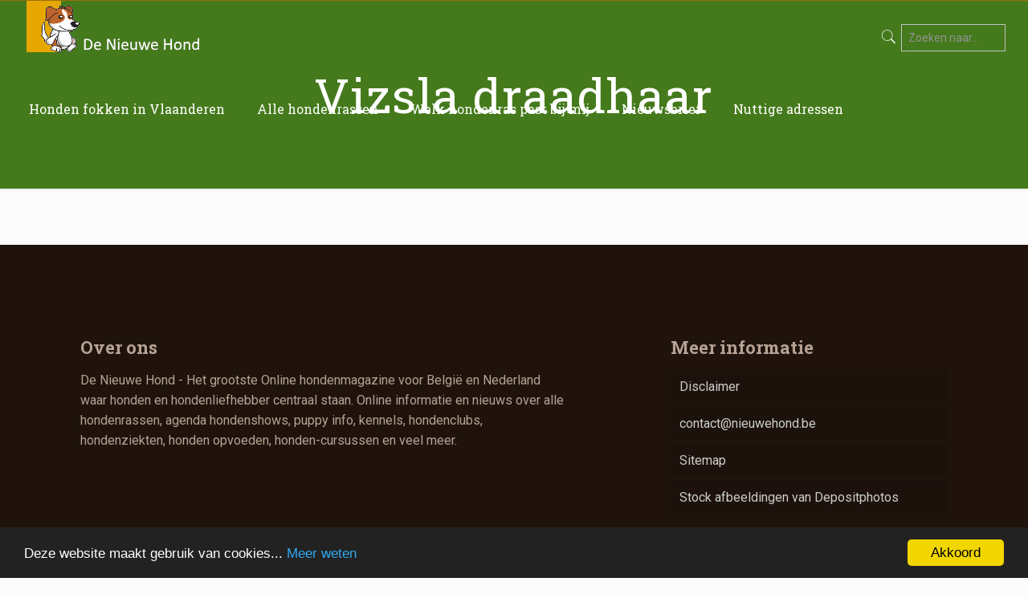

--- FILE ---
content_type: text/html; charset=UTF-8
request_url: https://www.nieuwehond.be/tag/vizsla-draadhaar/
body_size: 5141
content:
<!DOCTYPE html><html lang="nl-NL" class="no-js" itemscope itemtype="https://schema.org/WebPage"><head><meta charset="UTF-8" /><meta name='robots' content='index, follow, max-image-preview:large, max-snippet:-1, max-video-preview:-1' /><link rel="stylesheet" media="print" onload="this.onload=null;this.media='all';" id="ao_optimized_gfonts" href="https://fonts.googleapis.com/css?family=Roboto%3A1%2C300%2C400%2C400italic%2C500%2C700%2C700italic%7CRoboto+Slab%3A1%2C300%2C400%2C400italic%2C500%2C700%2C700italic&amp;display=swap"><link rel="preload" href="https://www.nieuwehond.be/wp-content/plugins/rate-my-post/public/css/fonts/ratemypost.ttf" type="font/ttf" as="font" crossorigin="anonymous">  <script data-cfasync="false" data-pagespeed-no-defer>var gtm4wp_datalayer_name = "dataLayer";
	var dataLayer = dataLayer || [];</script> <meta name="format-detection" content="telephone=no"><meta name="viewport" content="width=device-width, initial-scale=1, maximum-scale=1" /><link media="all" href="https://www.nieuwehond.be/wp-content/cache/autoptimize/css/autoptimize_1b42e5962cf2e6983bf8eae23dd6d15d.css" rel="stylesheet"><title>Vizsla draadhaar - De Nieuwe Hond</title><link rel="canonical" href="https://www.nieuwehond.be/tag/vizsla-draadhaar/" /><meta property="og:locale" content="nl_NL" /><meta property="og:type" content="article" /><meta property="og:title" content="Vizsla draadhaar - De Nieuwe Hond" /><meta property="og:url" content="https://www.nieuwehond.be/tag/vizsla-draadhaar/" /><meta property="og:site_name" content="De Nieuwe Hond" /><meta name="twitter:card" content="summary_large_image" /><meta name="twitter:site" content="@Denieuwehond" /> <script type="application/ld+json" class="yoast-schema-graph">{"@context":"https://schema.org","@graph":[{"@type":"CollectionPage","@id":"https://www.nieuwehond.be/tag/vizsla-draadhaar/","url":"https://www.nieuwehond.be/tag/vizsla-draadhaar/","name":"Vizsla draadhaar - De Nieuwe Hond","isPartOf":{"@id":"https://www.nieuwehond.be/#website"},"breadcrumb":{"@id":"https://www.nieuwehond.be/tag/vizsla-draadhaar/#breadcrumb"},"inLanguage":"nl-NL"},{"@type":"BreadcrumbList","@id":"https://www.nieuwehond.be/tag/vizsla-draadhaar/#breadcrumb","itemListElement":[{"@type":"ListItem","position":1,"name":"Home","item":"https://www.nieuwehond.be/"},{"@type":"ListItem","position":2,"name":"Vizsla draadhaar"}]},{"@type":"WebSite","@id":"https://www.nieuwehond.be/#website","url":"https://www.nieuwehond.be/","name":"De Nieuwe Hond","description":"Magazine voor honden die iets meer willen","potentialAction":[{"@type":"SearchAction","target":{"@type":"EntryPoint","urlTemplate":"https://www.nieuwehond.be/?s={search_term_string}"},"query-input":"required name=search_term_string"}],"inLanguage":"nl-NL"}]}</script> <link href='https://fonts.gstatic.com' crossorigin='anonymous' rel='preconnect' /><link rel="alternate" type="application/rss+xml" title="De Nieuwe Hond &raquo; feed" href="https://www.nieuwehond.be/feed/" /><link rel="alternate" type="application/rss+xml" title="De Nieuwe Hond &raquo; reactiesfeed" href="https://www.nieuwehond.be/comments/feed/" /><link rel="alternate" type="application/rss+xml" title="De Nieuwe Hond &raquo; Vizsla draadhaar tagfeed" href="https://www.nieuwehond.be/tag/vizsla-draadhaar/feed/" /><link rel="https://api.w.org/" href="https://www.nieuwehond.be/wp-json/" /><link rel="alternate" type="application/json" href="https://www.nieuwehond.be/wp-json/wp/v2/tags/2080" /><link rel="EditURI" type="application/rsd+xml" title="RSD" href="https://www.nieuwehond.be/xmlrpc.php?rsd" /><meta name="generator" content="WordPress 6.3.7" />  <script data-cfasync="false" data-pagespeed-no-defer>var dataLayer_content = {"pagePostType":false,"pagePostType2":"tag-"};
	dataLayer.push( dataLayer_content );</script> <script data-cfasync="false">(function(w,d,s,l,i){w[l]=w[l]||[];w[l].push({'gtm.start':
new Date().getTime(),event:'gtm.js'});var f=d.getElementsByTagName(s)[0],
j=d.createElement(s),dl=l!='dataLayer'?'&l='+l:'';j.async=true;j.src=
'//www.googletagmanager.com/gtm.js?id='+i+dl;f.parentNode.insertBefore(j,f);
})(window,document,'script','dataLayer','GTM-58LH68M');</script> 
 <script>document.documentElement.className = document.documentElement.className.replace( 'no-js', 'js' );</script> <meta name="generator" content="Powered by WPBakery Page Builder - drag and drop page builder for WordPress."/> <!--[if lte IE 9]><link rel="stylesheet" type="text/css" href="https://www.nieuwehond.be/wp-content/plugins/js_composer/assets/css/vc_lte_ie9.min.css" media="screen"><![endif]--><link rel="icon" href="https://www.nieuwehond.be/wp-content/uploads/2016/09/cropped-pup-50x50.jpg" sizes="32x32" /><link rel="icon" href="https://www.nieuwehond.be/wp-content/uploads/2016/09/cropped-pup-300x300.jpg" sizes="192x192" /><link rel="apple-touch-icon" href="https://www.nieuwehond.be/wp-content/uploads/2016/09/cropped-pup-300x300.jpg" /><meta name="msapplication-TileImage" content="https://www.nieuwehond.be/wp-content/uploads/2016/09/cropped-pup-300x300.jpg" /> <script type="text/javascript" src="//downloads.mailchimp.com/js/signup-forms/popup/unique-methods/embed.js" data-dojo-config="usePlainJson: true, isDebug: false"></script><script type="text/javascript">window.dojoRequire(["mojo/signup-forms/Loader"], function(L) { L.start({"baseUrl":"mc.us14.list-manage.com","uuid":"0e10bbfc4cae9c3db3478b996","lid":"35022ea873","uniqueMethods":true}) })</script> <meta name="google-site-verification" content="bRdACaJk5adHUPLnapHBWdC2vTme2e-iLzNzs7Js8Js" /><meta name="norton-safeweb-site-verification" content="pu5bw9amnm4yhrn9vh3cux4tlchrdtdvpjstard9yumk4p89xfgaw070yt-8npn1-942xefebjleaxrf1oybv4l76pxjmxofowcwdj8bpijwsowdfqq83anv-w4z2q27" /><noscript><style type="text/css">.wpb_animate_when_almost_visible { opacity: 1; }</style></noscript></head><body data-rsssl=1 class="archive tag tag-vizsla-draadhaar tag-2080  color-custom style-simple button-flat layout-full-width if-border-hide hide-love header-transparent header-fw sticky-header sticky-tb-color ab-hide subheader-both-center menu-link-color menuo-right menuo-no-borders logo-valign-top logo-no-sticky-padding mobile-tb-center mobile-side-slide mobile-mini-mr-ll mobile-header-mini be-reg-2195 wpb-js-composer js-comp-ver-5.7 vc_responsive"><div id="Wrapper"><div id="Header_wrapper" class="bg-parallax" data-enllax-ratio="0.3"><header id="Header"><div class="header_placeholder"></div><div id="Top_bar" class="loading"><div class="container"><div class="column one"><div class="top_bar_left clearfix"><div class="logo"><a id="logo" href="https://www.nieuwehond.be" title="De Nieuwe Hond" data-height="90" data-padding="0"><img   data-retina="https://www.nieuwehond.net/wp-content/uploads/2019/03/denieuehond-logo.png" data-height="64" alt="denieuehond-logo" data-no-retina data-src="https://www.nieuwehond.net/wp-content/uploads/2019/03/denieuehond-logo.png" class="logo-main scale-with-grid lazyload" src="[data-uri]" /><noscript><img class="logo-main scale-with-grid" src="https://www.nieuwehond.net/wp-content/uploads/2019/03/denieuehond-logo.png" data-retina="https://www.nieuwehond.net/wp-content/uploads/2019/03/denieuehond-logo.png" data-height="64" alt="denieuehond-logo" data-no-retina /></noscript><img   data-retina="https://www.nieuwehond.net/wp-content/uploads/2019/03/denieuehond-logo.png" data-height="64" alt="denieuehond-logo" data-no-retina data-src="https://www.nieuwehond.net/wp-content/uploads/2019/03/denieuehond-logo.png" class="logo-sticky scale-with-grid lazyload" src="[data-uri]" /><noscript><img class="logo-sticky scale-with-grid" src="https://www.nieuwehond.net/wp-content/uploads/2019/03/denieuehond-logo.png" data-retina="https://www.nieuwehond.net/wp-content/uploads/2019/03/denieuehond-logo.png" data-height="64" alt="denieuehond-logo" data-no-retina /></noscript><img   data-retina="https://www.nieuwehond.net/wp-content/uploads/2019/03/denieuehond-logo.png" data-height="64" alt="denieuehond-logo" data-no-retina data-src="https://www.nieuwehond.net/wp-content/uploads/2019/03/denieuehond-logo.png" class="logo-mobile scale-with-grid lazyload" src="[data-uri]" /><noscript><img class="logo-mobile scale-with-grid" src="https://www.nieuwehond.net/wp-content/uploads/2019/03/denieuehond-logo.png" data-retina="https://www.nieuwehond.net/wp-content/uploads/2019/03/denieuehond-logo.png" data-height="64" alt="denieuehond-logo" data-no-retina /></noscript><img   data-retina="https://www.nieuwehond.net/wp-content/uploads/2019/03/denieuehond-logo.png" data-height="64" alt="denieuehond-logo" data-no-retina data-src="https://www.nieuwehond.net/wp-content/uploads/2019/03/denieuehond-logo.png" class="logo-mobile-sticky scale-with-grid lazyload" src="[data-uri]" /><noscript><img class="logo-mobile-sticky scale-with-grid" src="https://www.nieuwehond.net/wp-content/uploads/2019/03/denieuehond-logo.png" data-retina="https://www.nieuwehond.net/wp-content/uploads/2019/03/denieuehond-logo.png" data-height="64" alt="denieuehond-logo" data-no-retina /></noscript></a></div><div class="menu_wrapper"><nav id="menu"><ul id="menu-hoofdmenu" class="menu menu-main"><li id="menu-item-8861" class="menu-item menu-item-type-taxonomy menu-item-object-category menu-item-8861"><a href="https://www.nieuwehond.be/category/wetgeving-honden-fokken-in-vlaanderen/"><span>Honden fokken in Vlaanderen</span></a></li><li id="menu-item-7943" class="menu-item menu-item-type-custom menu-item-object-custom menu-item-7943"><a href="https://www.nieuwehond.nl/hondenrassen/"><span>Alle hondenrassen</span></a></li><li id="menu-item-8832" class="menu-item menu-item-type-custom menu-item-object-custom menu-item-8832"><a href="https://www.nieuwehond.nl/welk-hondenras-past-bij-mij/"><span>Welk hondenras past bij mij</span></a></li><li id="menu-item-7951" class="menu-item menu-item-type-custom menu-item-object-custom menu-item-7951"><a rel="nofollow" href="https://mailchi.mp/114cffd85d0f/nieuwsbrief"><span>Nieuwsbrief</span></a></li><li id="menu-item-7945" class="menu-item menu-item-type-post_type menu-item-object-page menu-item-has-children menu-item-7945"><a href="https://www.nieuwehond.be/?p=4935"><span>Nuttige adressen</span></a><ul class="sub-menu"><li id="menu-item-8833" class="menu-item menu-item-type-custom menu-item-object-custom menu-item-8833"><a href="https://www.nieuwehond.nl/fokkers/"><span>Overzicht fokkers</span></a></li><li id="menu-item-7949" class="menu-item menu-item-type-custom menu-item-object-custom menu-item-7949"><a href="https://www.nieuwehond.nl/dierencrematoriums-in-belgie/"><span>Crematoriums dieren</span></a></li><li id="menu-item-7948" class="menu-item menu-item-type-custom menu-item-object-custom menu-item-7948"><a href="https://www.nieuwehond.nl/overzicht-hondeninstructeur-hondencoach-gedragstherapeut/"><span>Hondentherapeuten</span></a></li><li id="menu-item-7950" class="menu-item menu-item-type-custom menu-item-object-custom menu-item-7950"><a href="https://www.nieuwehond.nl/alle-dierenasielen/"><span>Dierenasielen</span></a></li><li id="menu-item-8834" class="menu-item menu-item-type-custom menu-item-object-custom menu-item-8834"><a href="https://www.nieuwehond.nl/hondenoppas-hondenopvang-of-dogsitter-zoeken/"><span>Hondenoppas zoeken</span></a></li></ul></li></ul></nav><a class="responsive-menu-toggle " href="#"><i class="icon-menu-fine"></i></a></div><div class="secondary_menu_wrapper"></div><div class="banner_wrapper"></div><div class="search_wrapper"><form method="get" id="searchform" action="https://www.nieuwehond.be/"> <i class="icon_search icon-search-fine"></i> <a href="#" class="icon_close"><i class="icon-cancel-fine"></i></a> <input type="text" class="field" name="s" placeholder="Zoeken naar..." /> <input type="submit" class="display-none" value="" /></form></div></div><div class="top_bar_right"><div class="top_bar_right_wrapper"><a id="search_button" class="has-input"><form method="get" id="searchform" action="https://www.nieuwehond.be/"><i class="icon-search-fine"></i><input type="text" class="field" name="s" placeholder="Zoeken naar..." /><input type="submit" class="submit" value="" style="display:none;" /></form></a></div></div></div></div></div></header><div id="Subheader" style="padding:80px"><div class="container"><div class="column one"><h1 class="title">Vizsla draadhaar</h1></div></div></div></div><div id="Content"><div class="content_wrapper clearfix"><div class="sections_group"><div class="extra_content"></div><div class="section "><div class="section_wrapper clearfix"><div class="column one column_blog"><div class="blog_wrapper isotope_wrapper"><div class="posts_group lm_wrapper grid col-3"></div></div></div></div></div></div></div></div><footer id="Footer" class="clearfix "><div class="widgets_wrapper "><div class="container"><div class="column two-third"><aside id="text-2" class="widget widget_text"><h4>Over ons</h4><div class="textwidget"><div style="margin-right: 15%;"><p>De Nieuwe Hond - Het grootste Online hondenmagazine voor België en Nederland waar honden en hondenliefhebber centraal staan. Online informatie en nieuws over alle hondenrassen, agenda hondenshows, puppy info, kennels, hondenclubs, hondenziekten, honden opvoeden, honden-cursussen en veel meer.</p></div></aside></div><div class="column one-third"><aside id="widget_mfn_menu-2" class="widget widget_mfn_menu"><h4>Meer informatie</h4><div class="menu-footer-container"><ul id="menu-footer" class="menu submenus-show"><li id="menu-item-2602" class="menu-item menu-item-type-post_type menu-item-object-page menu-item-2602"><a rel="nofollow" href="https://www.nieuwehond.be/disclaimer/">Disclaimer</a></li><li id="menu-item-8954" class="menu-item menu-item-type-custom menu-item-object-custom menu-item-8954"><a href="/cdn-cgi/l/email-protection#c0a3afaeb4a1a3b480aea9a5b5b7a5a8afaea4eea2a5"><span class="__cf_email__" data-cfemail="cdaea2a3b9acaeb98da3a4a8b8baa8a5a2a3a9e3afa8">[email&#160;protected]</span></a></li><li id="menu-item-8835" class="menu-item menu-item-type-custom menu-item-object-custom menu-item-8835"><a rel="nofollow" href="https://www.nieuwehond.nl/sitemap/">Sitemap</a></li><li id="menu-item-8886" class="menu-item menu-item-type-custom menu-item-object-custom menu-item-8886"><a href="https://depositphotos.com/nl/stock-photography.html">Stock afbeeldingen van Depositphotos</a></li></ul></div></aside></div></div></div><div class="footer_copy"><div class="container"><div class="column one"> <a id="back_to_top" class="footer_button" href=""><i class="icon-up-open-big"></i></a><div class="copyright"> © De nieuwe hond</div><ul class="social"><li class="facebook"><a  href="https://www.facebook.com/denieuwehond/" title="Facebook"><i class="icon-facebook"></i></a></li><li class="twitter"><a  href="https://twitter.com/denieuwehond" title="Twitter"><i class="icon-twitter"></i></a></li><li class="instagram"><a  href="https://www.instagram.com/denieuwehond" title="Instagram"><i class="icon-instagram"></i></a></li></ul></div></div></div></footer></div><div id="Side_slide" class="right dark" data-width="250"><div class="close-wrapper"><a href="#" class="close"><i class="icon-cancel-fine"></i></a></div><div class="extras"><div class="extras-wrapper"><a class="icon search" href="#"><i class="icon-search-fine"></i></a></div></div><div class="search-wrapper"><form id="side-form" method="get" action="https://www.nieuwehond.be/"><input type="text" class="field" name="s" placeholder="Zoeken naar..." /><input type="submit" class="display-none" value="" /><a class="submit" href="#"><i class="icon-search-fine"></i></a></form></div><div class="lang-wrapper"></div><div class="menu_wrapper"></div><ul class="social"><li class="facebook"><a  href="https://www.facebook.com/denieuwehond/" title="Facebook"><i class="icon-facebook"></i></a></li><li class="twitter"><a  href="https://twitter.com/denieuwehond" title="Twitter"><i class="icon-twitter"></i></a></li><li class="instagram"><a  href="https://www.instagram.com/denieuwehond" title="Instagram"><i class="icon-instagram"></i></a></li></ul></div><div id="body_overlay"></div>  <script data-cfasync="false" src="/cdn-cgi/scripts/5c5dd728/cloudflare-static/email-decode.min.js"></script><script type='text/javascript' id='contact-form-7-js-extra'>var wpcf7 = {"api":{"root":"https:\/\/www.nieuwehond.be\/wp-json\/","namespace":"contact-form-7\/v1"}};</script> <script type='text/javascript' id='rate-my-post-js-extra'>var rmp_frontend = {"admin_ajax":"https:\/\/www.nieuwehond.be\/wp-admin\/admin-ajax.php","postID":"","noVotes":"Wees de eerste om een beoordeling achter te laten!","cookie":"U heeft reeds een beoordeling achter gelaten","afterVote":"Bedankt voor uw beoordeling!","notShowRating":"1","social":"1","feedback":"1","cookieDisable":"1","emptyFeedback":"Please insert your feedback in the box above!","hoverTexts":"1","preventAccidental":"1","grecaptcha":"1","siteKey":"","votingPriv":"1","loggedIn":"","positiveThreshold":"2","ajaxLoad":"1","disableClearCache":"1","nonce":"a6d3696bb5"};</script> <script type='text/javascript' id='mfn-plugins-js-extra'>var mfn = {"mobileInit":"1240","parallax":"translate3d","responsive":"1","sidebarSticky":"","lightbox":{"disable":false,"disableMobile":false,"title":false},"slider":{"blog":0,"clients":0,"offer":0,"portfolio":0,"shop":0,"slider":0,"testimonials":0}};</script> <script defer src="https://www.nieuwehond.be/wp-content/cache/autoptimize/js/autoptimize_e2304c7de8b8e5e0f6bf046d02973d87.js"></script><script defer src="https://static.cloudflareinsights.com/beacon.min.js/vcd15cbe7772f49c399c6a5babf22c1241717689176015" integrity="sha512-ZpsOmlRQV6y907TI0dKBHq9Md29nnaEIPlkf84rnaERnq6zvWvPUqr2ft8M1aS28oN72PdrCzSjY4U6VaAw1EQ==" data-cf-beacon='{"version":"2024.11.0","token":"e413f8e60ac049378243ff770968e114","r":1,"server_timing":{"name":{"cfCacheStatus":true,"cfEdge":true,"cfExtPri":true,"cfL4":true,"cfOrigin":true,"cfSpeedBrain":true},"location_startswith":null}}' crossorigin="anonymous"></script>
</body></html>

--- FILE ---
content_type: text/plain
request_url: https://www.google-analytics.com/j/collect?v=1&_v=j102&a=728435284&t=pageview&_s=1&dl=https%3A%2F%2Fwww.nieuwehond.be%2Ftag%2Fvizsla-draadhaar%2F&ul=en-us%40posix&dt=Vizsla%20draadhaar%20-%20De%20Nieuwe%20Hond&sr=1280x720&vp=1280x720&_u=YEBAAEABAAAAACAAI~&jid=1188732099&gjid=162851016&cid=89887112.1766296393&tid=UA-79947170-10&_gid=75453991.1766296393&_r=1&_slc=1&gtm=45He5ca1n8158LH68Mv79019691za200zd79019691&gcd=13l3l3l3l1l1&dma=0&tag_exp=103116026~103200004~104527906~104528500~104684208~104684211~105391253~115583767~115938466~115938469~116184927~116184929~116251938~116251940~116682877&z=1249882394
body_size: -450
content:
2,cG-809XKKTGXS